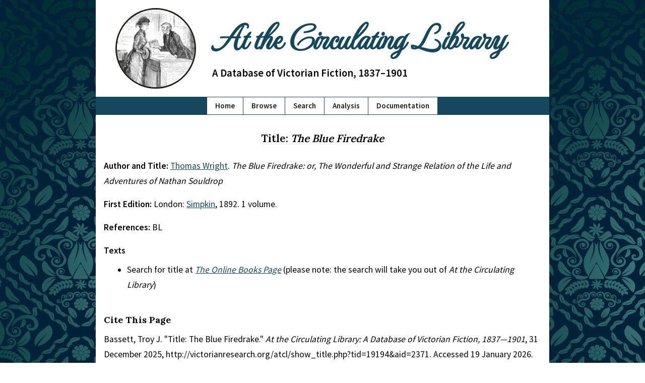

--- FILE ---
content_type: text/html; charset=UTF-8
request_url: https://victorianresearch.org/atcl/show_title.php?tid=19194&aid=2371
body_size: 1812
content:

<!DOCTYPE html>
<html lang="en">
	<head>
		<meta charset="UTF-8" />
		<title>
			Title: The Blue Firedrake		</title>
		<meta name="description" content="This is the Title: The Blue Firedrake page of the At the Circulating Library site." />
		<meta name="viewport" content="width=device-width, initial-scale=1.0"/>
		<meta name="robots" content="index, follow"/>
		<meta name="theme-color" content="#14485C"/>
		<link rel="apple-touch-icon" sizes="180x180" href="images/icons/apple-touch-icon.png"/>
		<link rel="icon" type="image/png" sizes="32x32" href="images/icons/favicon-32x32.png"/>
		<link rel="icon" type="image/png" sizes="16x16" href="images/icons/favicon-16x16.png"/>
		<link rel="manifest" href="site.webmanifest"/>
		<link rel="preload" as="style" href="includes/critical.css?=newVers_001" onload="this.rel='stylesheet'"/>
		<link rel="preload" as="style" href="includes/style.css?=newVers_001" onload="this.rel='stylesheet'"/>
		<link rel="preconnect" href="https://fonts.googleapis.com"/>
		<link rel="preconnect" href="https://fonts.gstatic.com" crossorigin=""/>
		<link href="includes/critical.css?=newVers_001" rel="stylesheet" type="text/css"/>
		<link href="https://fonts.googleapis.com/css2?family=MonteCarlo&family=Source+Sans+Pro:wght@400;600&family=Lora:wght@400;500;600;700&display=swap" rel="stylesheet"/>
	</head>

	<!-- Semantic HTML site code is made available under an MIT open source license (https://opensource.org/licenses/MIT) by Adrian S. Wisnicki. It was developed by developed by Adrian S. Wisnicki and partly adapted from One More Voice (https://onemorevoice.org) which is released under a Creative Commons Attribution-NonCommercial 4.0 International (CC BY-NC 4.0) license (https://creativecommons.org/licenses/by-nc/4.0/). -->

	<body>
		<div id="skip">
			<a href="#content" id="skiptocontent" tabindex="0">skip to main content</a>
		</div>
		<header>
			<!-- img sizes calculated using https://ausi.github.io/respimagelint/ -->
			<img width="135" height="135" src="images/library-logo-135px.jpg" srcset="images/library-logo-135px.jpg 135w, images/library-logo-125px.jpg 125w" sizes="(min-width: 780px) 154px, (min-width: 640px) 144px, (min-width: 480px) 129px, 119px" alt="Small image of a man handing a book to a women across a counter." />
			<span>
				<h1><a href="index.php">At the Circulating Library</a></h1>
				<h2 class="subtitle">A Database of Victorian Fiction, 1837–1901</h2>
			</span>
			<h2 class="alt-subtitle">A Database of Victorian Fiction, 1837–1901</h2>
		</header>
		<nav>
			<ul>
				<li><a href="index.php">Home</a></li>
				<li><a href="browse.php">Browse</a></li>
				<li><a href="search.php">Search</a></li>
				<li><a href="analysis.php">Analysis</a></li>
				<li><a href="documentation.php">Documentation</a></li>
			</ul>
		</nav>

		<main id="content">
			<article><section class="show-page" aria-labelledby="title"><h3 id="title">Title: <em>The Blue Firedrake</em></h3><p><strong>Author and Title: </strong><a href="show_author.php?aid=2371">Thomas Wright</a>. <em>The Blue Firedrake: or, The Wonderful and Strange Relation of the Life and Adventures of Nathan Souldrop</em></p><p><strong>First Edition: </strong>London: <a href="show_publisher.php?pid=30">Simpkin</a>, 1892. 1 volume.</p><p><strong>References: </strong>BL</p><p><strong>Texts</strong><ul><li>Search for title at <a href="http://onlinebooks.library.upenn.edu/webbin/book/search?author=&amode=words&title=The+Blue+Firedrake&tmode=words&c=x"><em>The Online Books Page</em></a> (please note: the search will take you out of <em>At the Circulating Library</em>)</li></ul></section><aside id="citation" aria-labelledby="cite-page">
          <h4 id="cite-page">Cite This Page</h4>

          <p>Bassett, Troy J. "Title: The Blue Firedrake." <em>At the Circulating Library: A Database of Victorian Fiction, 1837&mdash;1901</em>, 31 December 2025, http://victorianresearch.org/atcl/show_title.php?tid=19194&aid=2371. Accessed 19 January 2026.</p>
        </aside>

      </article>
    </main>

    <footer id="footer">
      <ul>
        <li><a href="credits.php">Credits</a></li>
        <li><a href="contribute.php">Contribute</a></li>
        <li><a href="contact.php">Contact</a></li>
        <li><a href="faq.php">FAQ</a></li>
        <li class="flex-break"></li>
        <li><a href="index.php">Home</a></li>
        <li><a href="browse.php">Browse</a></li>
        <li><a href="search.php">Search</a></li>
        <li><a href="analysis.php">Analysis</a></li>
        <li><a href="documentation.php">Documentation</a></li>
      </ul>

      <p>Website &copy; 2007-2026 <a href="mailto:bassettt@pfw.edu">Troy J. Bassett</a>, <a href="https://creativecommons.org/licenses/by/4.0/">CC-BY</a> &nbsp;|&nbsp; Code &copy; Troy J. Bassett (HTML, PHP) & <a href="mailto:awisnicki@yahoo.com">Adrian S. Wisnicki</a> (HTML, CSS), <a href="https://opensource.org/licenses/MIT">MIT License</a> &nbsp;|&nbsp; Last Updated: 31 December 2025 </p>
    </footer>

    <link href="includes/style.css?=newVers_001" rel="stylesheet" type="text/css"/>
    <!-- < type="text/javascript" src="includes/sw.js"/> -->

  </body>
</html>